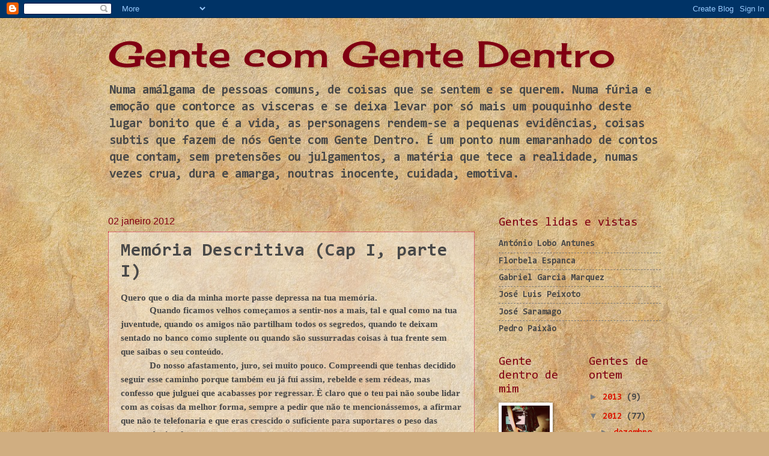

--- FILE ---
content_type: text/html; charset=UTF-8
request_url: http://bgil-gcgd.blogspot.com/2012/01/memoria-descritiva-cap-i-parte-i.html
body_size: 16983
content:
<!DOCTYPE html>
<html class='v2' dir='ltr' lang='pt-PT'>
<head>
<link href='https://www.blogger.com/static/v1/widgets/335934321-css_bundle_v2.css' rel='stylesheet' type='text/css'/>
<meta content='width=1100' name='viewport'/>
<meta content='text/html; charset=UTF-8' http-equiv='Content-Type'/>
<meta content='blogger' name='generator'/>
<link href='http://bgil-gcgd.blogspot.com/favicon.ico' rel='icon' type='image/x-icon'/>
<link href='http://bgil-gcgd.blogspot.com/2012/01/memoria-descritiva-cap-i-parte-i.html' rel='canonical'/>
<link rel="alternate" type="application/atom+xml" title="Gente com Gente Dentro - Atom" href="http://bgil-gcgd.blogspot.com/feeds/posts/default" />
<link rel="alternate" type="application/rss+xml" title="Gente com Gente Dentro - RSS" href="http://bgil-gcgd.blogspot.com/feeds/posts/default?alt=rss" />
<link rel="service.post" type="application/atom+xml" title="Gente com Gente Dentro - Atom" href="https://www.blogger.com/feeds/3882954091255199136/posts/default" />

<link rel="alternate" type="application/atom+xml" title="Gente com Gente Dentro - Atom" href="http://bgil-gcgd.blogspot.com/feeds/6423097228009195404/comments/default" />
<!--Can't find substitution for tag [blog.ieCssRetrofitLinks]-->
<meta content='http://bgil-gcgd.blogspot.com/2012/01/memoria-descritiva-cap-i-parte-i.html' property='og:url'/>
<meta content='Memória Descritiva (Cap I, parte I)' property='og:title'/>
<meta content='Quero que o dia da minha morte passe depressa na tua memória.             Quando ficamos velhos começamos a sentir-nos a mais, tal e qual co...' property='og:description'/>
<title>Gente com Gente Dentro: Memória Descritiva (Cap I, parte I)</title>
<style type='text/css'>@font-face{font-family:'Cherry Cream Soda';font-style:normal;font-weight:400;font-display:swap;src:url(//fonts.gstatic.com/s/cherrycreamsoda/v21/UMBIrOxBrW6w2FFyi9paG0fdVdRciQd9A98ZD47H.woff2)format('woff2');unicode-range:U+0000-00FF,U+0131,U+0152-0153,U+02BB-02BC,U+02C6,U+02DA,U+02DC,U+0304,U+0308,U+0329,U+2000-206F,U+20AC,U+2122,U+2191,U+2193,U+2212,U+2215,U+FEFF,U+FFFD;}@font-face{font-family:'Consolas';font-style:normal;font-weight:400;font-display:swap;src:url(//fonts.gstatic.com/l/font?kit=X7nm4bA-A_-9jbjWaza9xMnLGADx&skey=3d1eb1871fcc58a1&v=v20)format('woff2');unicode-range:U+0000-00FF,U+0131,U+0152-0153,U+02BB-02BC,U+02C6,U+02DA,U+02DC,U+0304,U+0308,U+0329,U+2000-206F,U+20AC,U+2122,U+2191,U+2193,U+2212,U+2215,U+FEFF,U+FFFD;}@font-face{font-family:'Consolas';font-style:normal;font-weight:700;font-display:swap;src:url(//fonts.gstatic.com/l/font?kit=X7nh4bA-A_-9jbjWaz4G4dzmOg3b7XZz&skey=ed6f0b47e729851b&v=v20)format('woff2');unicode-range:U+0000-00FF,U+0131,U+0152-0153,U+02BB-02BC,U+02C6,U+02DA,U+02DC,U+0304,U+0308,U+0329,U+2000-206F,U+20AC,U+2122,U+2191,U+2193,U+2212,U+2215,U+FEFF,U+FFFD;}</style>
<style id='page-skin-1' type='text/css'><!--
/*
-----------------------------------------------
Blogger Template Style
Name:     Watermark
Designer: Blogger
URL:      www.blogger.com
----------------------------------------------- */
/* Use this with templates/1ktemplate-*.html */
/* Content
----------------------------------------------- */
body {
font: normal bold 16px Consolas;
color: #484848;
background: #d0ae81 url(//themes.googleusercontent.com/image?id=1NpSBV_6Ldmxs4rsbCFvIwpxIqy6JGxU2pqvYXeKcMMtCLFP-uyDsOo2joHu3kH0nqVKA) repeat fixed top center /* Credit: bopshops (http://www.istockphoto.com/googleimages.php?id=9756086&platform=blogger) */;
}
html body .content-outer {
min-width: 0;
max-width: 100%;
width: 100%;
}
.content-outer {
font-size: 92%;
}
a:link {
text-decoration:none;
color: #da1700;
}
a:visited {
text-decoration:none;
color: #a72525;
}
a:hover {
text-decoration:underline;
color: #ff1709;
}
.body-fauxcolumns .cap-top {
margin-top: 30px;
background: transparent none no-repeat scroll center center;
height: 121px;
}
.content-inner {
padding: 0;
}
/* Header
----------------------------------------------- */
.header-inner .Header .titlewrapper,
.header-inner .Header .descriptionwrapper {
padding-left: 20px;
padding-right: 20px;
}
.Header h1 {
font: normal normal 60px Cherry Cream Soda;
color: #800012;
text-shadow: 2px 2px rgba(0, 0, 0, .1);
}
.Header h1 a {
color: #800012;
}
.Header .description {
font-size: 140%;
color: #484848;
}
/* Tabs
----------------------------------------------- */
.tabs-inner .section {
margin: 0 20px;
}
.tabs-inner .PageList, .tabs-inner .LinkList, .tabs-inner .Labels {
margin-left: -11px;
margin-right: -11px;
background-color: transparent;
border-top: 0 solid #ffffff;
border-bottom: 0 solid #ffffff;
-moz-box-shadow: 0 0 0 rgba(0, 0, 0, .3);
-webkit-box-shadow: 0 0 0 rgba(0, 0, 0, .3);
-goog-ms-box-shadow: 0 0 0 rgba(0, 0, 0, .3);
box-shadow: 0 0 0 rgba(0, 0, 0, .3);
}
.tabs-inner .PageList .widget-content,
.tabs-inner .LinkList .widget-content,
.tabs-inner .Labels .widget-content {
margin: -3px -11px;
background: transparent none  no-repeat scroll right;
}
.tabs-inner .widget ul {
padding: 2px 25px;
max-height: 34px;
background: transparent none no-repeat scroll left;
}
.tabs-inner .widget li {
border: none;
}
.tabs-inner .widget li a {
display: inline-block;
padding: .25em 1em;
font: normal normal 20px Georgia, Utopia, 'Palatino Linotype', Palatino, serif;
color: #cc0034;
border-right: 1px solid #c2955a;
}
.tabs-inner .widget li:first-child a {
border-left: 1px solid #c2955a;
}
.tabs-inner .widget li.selected a, .tabs-inner .widget li a:hover {
color: #000000;
}
/* Headings
----------------------------------------------- */
h2 {
font: normal normal 20px Consolas;
color: #800012;
margin: 0 0 .5em;
}
h2.date-header {
font: normal normal 16px Impact, sans-serif;
color: #800012;
}
/* Main
----------------------------------------------- */
.main-inner .column-center-inner,
.main-inner .column-left-inner,
.main-inner .column-right-inner {
padding: 0 5px;
}
.main-outer {
margin-top: 0;
background: transparent none no-repeat scroll top left;
}
.main-inner {
padding-top: 30px;
}
.main-cap-top {
position: relative;
}
.main-cap-top .cap-right {
position: absolute;
height: 0;
width: 100%;
bottom: 0;
background: transparent none repeat-x scroll bottom center;
}
.main-cap-top .cap-left {
position: absolute;
height: 245px;
width: 280px;
right: 0;
bottom: 0;
background: transparent none no-repeat scroll bottom left;
}
/* Posts
----------------------------------------------- */
.post-outer {
padding: 15px 20px;
margin: 0 0 25px;
background: transparent url(https://resources.blogblog.com/blogblog/data/1kt/watermark/post_background_birds.png) repeat scroll top left;
_background-image: none;
border: dotted 1px #cc0034;
-moz-box-shadow: 0 0 0 rgba(0, 0, 0, .1);
-webkit-box-shadow: 0 0 0 rgba(0, 0, 0, .1);
-goog-ms-box-shadow: 0 0 0 rgba(0, 0, 0, .1);
box-shadow: 0 0 0 rgba(0, 0, 0, .1);
}
h3.post-title {
font: normal bold 30px Consolas;
margin: 0;
}
.comments h4 {
font: normal bold 30px Consolas;
margin: 1em 0 0;
}
.post-body {
font-size: 105%;
line-height: 1.5;
position: relative;
}
.post-header {
margin: 0 0 1em;
color: #a07259;
}
.post-footer {
margin: 10px 0 0;
padding: 10px 0 0;
color: #a07259;
border-top: dashed 1px #7c7c7c;
}
#blog-pager {
font-size: 140%
}
#comments .comment-author {
padding-top: 1.5em;
border-top: dashed 1px #7c7c7c;
background-position: 0 1.5em;
}
#comments .comment-author:first-child {
padding-top: 0;
border-top: none;
}
.avatar-image-container {
margin: .2em 0 0;
}
/* Comments
----------------------------------------------- */
.comments .comments-content .icon.blog-author {
background-repeat: no-repeat;
background-image: url([data-uri]);
}
.comments .comments-content .loadmore a {
border-top: 1px solid #7c7c7c;
border-bottom: 1px solid #7c7c7c;
}
.comments .continue {
border-top: 2px solid #7c7c7c;
}
/* Widgets
----------------------------------------------- */
.widget ul, .widget #ArchiveList ul.flat {
padding: 0;
list-style: none;
}
.widget ul li, .widget #ArchiveList ul.flat li {
padding: .35em 0;
text-indent: 0;
border-top: dashed 1px #7c7c7c;
}
.widget ul li:first-child, .widget #ArchiveList ul.flat li:first-child {
border-top: none;
}
.widget .post-body ul {
list-style: disc;
}
.widget .post-body ul li {
border: none;
}
.widget .zippy {
color: #7c7c7c;
}
.post-body img, .post-body .tr-caption-container, .Profile img, .Image img,
.BlogList .item-thumbnail img {
padding: 5px;
background: #fff;
-moz-box-shadow: 1px 1px 5px rgba(0, 0, 0, .5);
-webkit-box-shadow: 1px 1px 5px rgba(0, 0, 0, .5);
-goog-ms-box-shadow: 1px 1px 5px rgba(0, 0, 0, .5);
box-shadow: 1px 1px 5px rgba(0, 0, 0, .5);
}
.post-body img, .post-body .tr-caption-container {
padding: 8px;
}
.post-body .tr-caption-container {
color: #333333;
}
.post-body .tr-caption-container img {
padding: 0;
background: transparent;
border: none;
-moz-box-shadow: 0 0 0 rgba(0, 0, 0, .1);
-webkit-box-shadow: 0 0 0 rgba(0, 0, 0, .1);
-goog-ms-box-shadow: 0 0 0 rgba(0, 0, 0, .1);
box-shadow: 0 0 0 rgba(0, 0, 0, .1);
}
/* Footer
----------------------------------------------- */
.footer-outer {
color:#cdb69c;
background: #800012 url(https://resources.blogblog.com/blogblog/data/1kt/watermark/body_background_navigator.png) repeat scroll top left;
}
.footer-outer a {
color: #ff635a;
}
.footer-outer a:visited {
color: #de433a;
}
.footer-outer a:hover {
color: #ff897b;
}
.footer-outer .widget h2 {
color: #eed7bd;
}
/* Mobile
----------------------------------------------- */
body.mobile  {
background-size: 100% auto;
}
.mobile .body-fauxcolumn-outer {
background: transparent none repeat scroll top left;
}
html .mobile .mobile-date-outer {
border-bottom: none;
background: transparent url(https://resources.blogblog.com/blogblog/data/1kt/watermark/post_background_birds.png) repeat scroll top left;
_background-image: none;
margin-bottom: 10px;
}
.mobile .main-inner .date-outer {
padding: 0;
}
.mobile .main-inner .date-header {
margin: 10px;
}
.mobile .main-cap-top {
z-index: -1;
}
.mobile .content-outer {
font-size: 100%;
}
.mobile .post-outer {
padding: 10px;
}
.mobile .main-cap-top .cap-left {
background: transparent none no-repeat scroll bottom left;
}
.mobile .body-fauxcolumns .cap-top {
margin: 0;
}
.mobile-link-button {
background: transparent url(https://resources.blogblog.com/blogblog/data/1kt/watermark/post_background_birds.png) repeat scroll top left;
}
.mobile-link-button a:link, .mobile-link-button a:visited {
color: #da1700;
}
.mobile-index-date .date-header {
color: #800012;
}
.mobile-index-contents {
color: #484848;
}
.mobile .tabs-inner .section {
margin: 0;
}
.mobile .tabs-inner .PageList {
margin-left: 0;
margin-right: 0;
}
.mobile .tabs-inner .PageList .widget-content {
margin: 0;
color: #000000;
background: transparent url(https://resources.blogblog.com/blogblog/data/1kt/watermark/post_background_birds.png) repeat scroll top left;
}
.mobile .tabs-inner .PageList .widget-content .pagelist-arrow {
border-left: 1px solid #c2955a;
}

--></style>
<style id='template-skin-1' type='text/css'><!--
body {
min-width: 960px;
}
.content-outer, .content-fauxcolumn-outer, .region-inner {
min-width: 960px;
max-width: 960px;
_width: 960px;
}
.main-inner .columns {
padding-left: 0;
padding-right: 310px;
}
.main-inner .fauxcolumn-center-outer {
left: 0;
right: 310px;
/* IE6 does not respect left and right together */
_width: expression(this.parentNode.offsetWidth -
parseInt("0") -
parseInt("310px") + 'px');
}
.main-inner .fauxcolumn-left-outer {
width: 0;
}
.main-inner .fauxcolumn-right-outer {
width: 310px;
}
.main-inner .column-left-outer {
width: 0;
right: 100%;
margin-left: -0;
}
.main-inner .column-right-outer {
width: 310px;
margin-right: -310px;
}
#layout {
min-width: 0;
}
#layout .content-outer {
min-width: 0;
width: 800px;
}
#layout .region-inner {
min-width: 0;
width: auto;
}
body#layout div.add_widget {
padding: 8px;
}
body#layout div.add_widget a {
margin-left: 32px;
}
--></style>
<style>
    body {background-image:url(\/\/themes.googleusercontent.com\/image?id=1NpSBV_6Ldmxs4rsbCFvIwpxIqy6JGxU2pqvYXeKcMMtCLFP-uyDsOo2joHu3kH0nqVKA);}
    
@media (max-width: 200px) { body {background-image:url(\/\/themes.googleusercontent.com\/image?id=1NpSBV_6Ldmxs4rsbCFvIwpxIqy6JGxU2pqvYXeKcMMtCLFP-uyDsOo2joHu3kH0nqVKA&options=w200);}}
@media (max-width: 400px) and (min-width: 201px) { body {background-image:url(\/\/themes.googleusercontent.com\/image?id=1NpSBV_6Ldmxs4rsbCFvIwpxIqy6JGxU2pqvYXeKcMMtCLFP-uyDsOo2joHu3kH0nqVKA&options=w400);}}
@media (max-width: 800px) and (min-width: 401px) { body {background-image:url(\/\/themes.googleusercontent.com\/image?id=1NpSBV_6Ldmxs4rsbCFvIwpxIqy6JGxU2pqvYXeKcMMtCLFP-uyDsOo2joHu3kH0nqVKA&options=w800);}}
@media (max-width: 1200px) and (min-width: 801px) { body {background-image:url(\/\/themes.googleusercontent.com\/image?id=1NpSBV_6Ldmxs4rsbCFvIwpxIqy6JGxU2pqvYXeKcMMtCLFP-uyDsOo2joHu3kH0nqVKA&options=w1200);}}
/* Last tag covers anything over one higher than the previous max-size cap. */
@media (min-width: 1201px) { body {background-image:url(\/\/themes.googleusercontent.com\/image?id=1NpSBV_6Ldmxs4rsbCFvIwpxIqy6JGxU2pqvYXeKcMMtCLFP-uyDsOo2joHu3kH0nqVKA&options=w1600);}}
  </style>
<link href='https://www.blogger.com/dyn-css/authorization.css?targetBlogID=3882954091255199136&amp;zx=d24e24c3-813e-4f05-a007-4791eccd283d' media='none' onload='if(media!=&#39;all&#39;)media=&#39;all&#39;' rel='stylesheet'/><noscript><link href='https://www.blogger.com/dyn-css/authorization.css?targetBlogID=3882954091255199136&amp;zx=d24e24c3-813e-4f05-a007-4791eccd283d' rel='stylesheet'/></noscript>
<meta name='google-adsense-platform-account' content='ca-host-pub-1556223355139109'/>
<meta name='google-adsense-platform-domain' content='blogspot.com'/>

</head>
<body class='loading variant-birds'>
<div class='navbar section' id='navbar' name='Navbar'><div class='widget Navbar' data-version='1' id='Navbar1'><script type="text/javascript">
    function setAttributeOnload(object, attribute, val) {
      if(window.addEventListener) {
        window.addEventListener('load',
          function(){ object[attribute] = val; }, false);
      } else {
        window.attachEvent('onload', function(){ object[attribute] = val; });
      }
    }
  </script>
<div id="navbar-iframe-container"></div>
<script type="text/javascript" src="https://apis.google.com/js/platform.js"></script>
<script type="text/javascript">
      gapi.load("gapi.iframes:gapi.iframes.style.bubble", function() {
        if (gapi.iframes && gapi.iframes.getContext) {
          gapi.iframes.getContext().openChild({
              url: 'https://www.blogger.com/navbar/3882954091255199136?po\x3d6423097228009195404\x26origin\x3dhttp://bgil-gcgd.blogspot.com',
              where: document.getElementById("navbar-iframe-container"),
              id: "navbar-iframe"
          });
        }
      });
    </script><script type="text/javascript">
(function() {
var script = document.createElement('script');
script.type = 'text/javascript';
script.src = '//pagead2.googlesyndication.com/pagead/js/google_top_exp.js';
var head = document.getElementsByTagName('head')[0];
if (head) {
head.appendChild(script);
}})();
</script>
</div></div>
<div class='body-fauxcolumns'>
<div class='fauxcolumn-outer body-fauxcolumn-outer'>
<div class='cap-top'>
<div class='cap-left'></div>
<div class='cap-right'></div>
</div>
<div class='fauxborder-left'>
<div class='fauxborder-right'></div>
<div class='fauxcolumn-inner'>
</div>
</div>
<div class='cap-bottom'>
<div class='cap-left'></div>
<div class='cap-right'></div>
</div>
</div>
</div>
<div class='content'>
<div class='content-fauxcolumns'>
<div class='fauxcolumn-outer content-fauxcolumn-outer'>
<div class='cap-top'>
<div class='cap-left'></div>
<div class='cap-right'></div>
</div>
<div class='fauxborder-left'>
<div class='fauxborder-right'></div>
<div class='fauxcolumn-inner'>
</div>
</div>
<div class='cap-bottom'>
<div class='cap-left'></div>
<div class='cap-right'></div>
</div>
</div>
</div>
<div class='content-outer'>
<div class='content-cap-top cap-top'>
<div class='cap-left'></div>
<div class='cap-right'></div>
</div>
<div class='fauxborder-left content-fauxborder-left'>
<div class='fauxborder-right content-fauxborder-right'></div>
<div class='content-inner'>
<header>
<div class='header-outer'>
<div class='header-cap-top cap-top'>
<div class='cap-left'></div>
<div class='cap-right'></div>
</div>
<div class='fauxborder-left header-fauxborder-left'>
<div class='fauxborder-right header-fauxborder-right'></div>
<div class='region-inner header-inner'>
<div class='header section' id='header' name='Cabeçalho'><div class='widget Header' data-version='1' id='Header1'>
<div id='header-inner'>
<div class='titlewrapper'>
<h1 class='title'>
<a href='http://bgil-gcgd.blogspot.com/'>
Gente com Gente Dentro
</a>
</h1>
</div>
<div class='descriptionwrapper'>
<p class='description'><span>Numa amálgama de pessoas comuns, de coisas que se sentem e se querem. Numa fúria e emoção que contorce as visceras e se deixa levar por só mais um pouquinho deste lugar bonito que é a vida, as personagens rendem-se a pequenas evidências, coisas subtis que fazem de nós Gente com Gente Dentro. É um ponto num emaranhado de contos que contam, sem pretensões ou julgamentos, a matéria que tece a realidade, numas vezes crua, dura e amarga, noutras inocente, cuidada, emotiva.</span></p>
</div>
</div>
</div></div>
</div>
</div>
<div class='header-cap-bottom cap-bottom'>
<div class='cap-left'></div>
<div class='cap-right'></div>
</div>
</div>
</header>
<div class='tabs-outer'>
<div class='tabs-cap-top cap-top'>
<div class='cap-left'></div>
<div class='cap-right'></div>
</div>
<div class='fauxborder-left tabs-fauxborder-left'>
<div class='fauxborder-right tabs-fauxborder-right'></div>
<div class='region-inner tabs-inner'>
<div class='tabs no-items section' id='crosscol' name='Entre colunas'></div>
<div class='tabs no-items section' id='crosscol-overflow' name='Cross-Column 2'></div>
</div>
</div>
<div class='tabs-cap-bottom cap-bottom'>
<div class='cap-left'></div>
<div class='cap-right'></div>
</div>
</div>
<div class='main-outer'>
<div class='main-cap-top cap-top'>
<div class='cap-left'></div>
<div class='cap-right'></div>
</div>
<div class='fauxborder-left main-fauxborder-left'>
<div class='fauxborder-right main-fauxborder-right'></div>
<div class='region-inner main-inner'>
<div class='columns fauxcolumns'>
<div class='fauxcolumn-outer fauxcolumn-center-outer'>
<div class='cap-top'>
<div class='cap-left'></div>
<div class='cap-right'></div>
</div>
<div class='fauxborder-left'>
<div class='fauxborder-right'></div>
<div class='fauxcolumn-inner'>
</div>
</div>
<div class='cap-bottom'>
<div class='cap-left'></div>
<div class='cap-right'></div>
</div>
</div>
<div class='fauxcolumn-outer fauxcolumn-left-outer'>
<div class='cap-top'>
<div class='cap-left'></div>
<div class='cap-right'></div>
</div>
<div class='fauxborder-left'>
<div class='fauxborder-right'></div>
<div class='fauxcolumn-inner'>
</div>
</div>
<div class='cap-bottom'>
<div class='cap-left'></div>
<div class='cap-right'></div>
</div>
</div>
<div class='fauxcolumn-outer fauxcolumn-right-outer'>
<div class='cap-top'>
<div class='cap-left'></div>
<div class='cap-right'></div>
</div>
<div class='fauxborder-left'>
<div class='fauxborder-right'></div>
<div class='fauxcolumn-inner'>
</div>
</div>
<div class='cap-bottom'>
<div class='cap-left'></div>
<div class='cap-right'></div>
</div>
</div>
<!-- corrects IE6 width calculation -->
<div class='columns-inner'>
<div class='column-center-outer'>
<div class='column-center-inner'>
<div class='main section' id='main' name='Principal'><div class='widget Blog' data-version='1' id='Blog1'>
<div class='blog-posts hfeed'>

          <div class="date-outer">
        
<h2 class='date-header'><span>02 janeiro 2012</span></h2>

          <div class="date-posts">
        
<div class='post-outer'>
<div class='post hentry uncustomized-post-template' itemprop='blogPost' itemscope='itemscope' itemtype='http://schema.org/BlogPosting'>
<meta content='3882954091255199136' itemprop='blogId'/>
<meta content='6423097228009195404' itemprop='postId'/>
<a name='6423097228009195404'></a>
<h3 class='post-title entry-title' itemprop='name'>
Memória Descritiva (Cap I, parte I)
</h3>
<div class='post-header'>
<div class='post-header-line-1'></div>
</div>
<div class='post-body entry-content' id='post-body-6423097228009195404' itemprop='description articleBody'>
<div class="MsoNormal" style="line-height: normal; margin: 0cm 0cm 0pt;"><span style="mso-bidi-font-size: 12.0pt;"><span style="font-family: Calibri;">Quero que o dia da minha morte passe depressa na tua memória.</span></span></div><div class="MsoNormal" style="margin: 0cm 0cm 0pt;"><span style="line-height: 115%; mso-bidi-font-size: 12.0pt;"><span style="font-family: Calibri;"><span style="mso-tab-count: 1;">&nbsp;&nbsp;&nbsp;&nbsp;&nbsp;&nbsp;&nbsp;&nbsp;&nbsp;&nbsp;&nbsp; </span>Quando ficamos velhos começamos a sentir-nos a mais, tal e qual como na tua juventude, quando os amigos não partilham todos os segredos, quando te deixam sentado no banco como suplente ou quando são sussurradas coisas à tua frente sem que saibas o seu conteúdo. </span></span></div><div class="MsoNormal" style="margin: 0cm 0cm 0pt;"><span style="line-height: 115%; mso-bidi-font-size: 12.0pt;"><span style="font-family: Calibri;"><span style="mso-tab-count: 1;">&nbsp;&nbsp;&nbsp;&nbsp;&nbsp;&nbsp;&nbsp;&nbsp;&nbsp;&nbsp;&nbsp; </span>Do nosso afastamento, juro, sei muito pouco. Compreendi que tenhas decidido seguir esse caminho porque também eu já fui assim, rebelde e sem rédeas, mas confesso que julguei que acabasses por regressar. È claro que o teu pai não soube lidar com as coisas da melhor forma, sempre a pedir que não te mencionássemos, a afirmar que não te telefonaria e que eras crescido o suficiente para suportares o peso das consequências dos teus actos.</span></span></div><div class="MsoNormal" style="margin: 0cm 0cm 0pt;"><span style="line-height: 115%; mso-bidi-font-size: 12.0pt;"><span style="font-family: Calibri;"><span style="mso-tab-count: 1;">&nbsp;&nbsp;&nbsp;&nbsp;&nbsp;&nbsp;&nbsp;&nbsp;&nbsp;&nbsp;&nbsp; </span>Claro que não eras, mas lembro-me de te ter invejado a audácia, as asas a crescerem-te nas costas.</span></span></div><div class="MsoNormal" style="margin: 0cm 0cm 0pt;"><span style="line-height: 115%; mso-bidi-font-size: 12.0pt;"><span style="font-family: Calibri;"><span style="mso-tab-count: 1;">&nbsp;&nbsp;&nbsp;&nbsp;&nbsp;&nbsp;&nbsp;&nbsp;&nbsp;&nbsp;&nbsp; </span>Ias passando cá por casa muito poucas vezes, sempre quando o teu pai não estava e sempre de fugida. Davas um beijo rápido à tua avó e o teu aperto de mão, senti-o tornar-se mais forte mas mais desprendido à medida que os anos passavam.</span></span></div><div class="MsoNormal" style="margin: 0cm 0cm 0pt;"><span style="line-height: 115%; mso-bidi-font-size: 12.0pt;"><span style="font-family: Calibri;"><span style="mso-tab-count: 1;">&nbsp;&nbsp;&nbsp;&nbsp;&nbsp;&nbsp;&nbsp;&nbsp;&nbsp;&nbsp;&nbsp; </span>Depois julguei que tu e o teu pai tinham feito as pazes, passaram a aparecer algumas vezes juntos, que é como quem diz a partilharem o mesmo espaço físico. Ninguém fez perguntas, se bem que a tua avó me incumbia da tarefa de tirar nabos da púcara, trabalho para o qual, como bem sabes, nunca fui talhado.</span></span></div><div class="MsoNormal" style="margin: 0cm 0cm 0pt;"><span style="line-height: 115%; mso-bidi-font-size: 12.0pt;"><span style="font-family: Calibri;"><span style="mso-tab-count: 1;">&nbsp;&nbsp;&nbsp;&nbsp;&nbsp;&nbsp;&nbsp;&nbsp;&nbsp;&nbsp;&nbsp; </span>A olhar-te agora, depois de todas as coisas que foram ficando por dizer, recordo-me dos dias em que me comecei a aperceber que algo de muito errado se passava contigo.</span></span></div><div class="MsoNormal" style="margin: 0cm 0cm 0pt;"><span style="line-height: 115%; mso-bidi-font-size: 12.0pt;"><span style="font-family: Calibri;"><span style="mso-tab-count: 1;">&nbsp;&nbsp;&nbsp;&nbsp;&nbsp;&nbsp;&nbsp;&nbsp;&nbsp;&nbsp;&nbsp; </span>Estávamos de férias em Porto Covo, devias ter cerca de 17 anos e enquanto os teus irmãos corriam para jogar à bola na areia, tu deixavas-te ficar debaixo do chapéu-de-sol connosco, os velhotes. Noutros dias ias sozinho para a esplanada e ficavas lá muito tempo com o olhar preso no mar. </span></span></div><div class="MsoNormal" style="margin: 0cm 0cm 0pt;"><span style="line-height: 115%; mso-bidi-font-size: 12.0pt;"><span style="font-family: Calibri;"><span style="mso-tab-count: 1;">&nbsp;&nbsp;&nbsp;&nbsp;&nbsp;&nbsp;&nbsp;&nbsp;&nbsp;&nbsp;&nbsp; </span>Comentei-o com a tua avó que logo desvalorizou a minha preocupação (compreendo agora que os teus sentimentos também), achava que estavas na idade do armário e se eu não me lembrava de ter tido a tua idade. Não me descansou, confesso.</span></span></div><div class="MsoNormal" style="margin: 0cm 0cm 0pt;"><span style="line-height: 115%; mso-bidi-font-size: 12.0pt;"><span style="font-family: Calibri;"><span style="mso-tab-count: 1;">&nbsp;&nbsp;&nbsp;&nbsp;&nbsp;&nbsp;&nbsp;&nbsp;&nbsp;&nbsp;&nbsp; </span>À noite ouvia os teus passos no corredor até à cozinha. O frigorífico a abrir e a fechar e o som do isqueiro a acender os cigarros que até então nem sequer sabia que fumavas.</span></span></div><div class="MsoNormal" style="margin: 0cm 0cm 0pt;"><span style="line-height: 115%; mso-bidi-font-size: 12.0pt;"><span style="font-family: Calibri;"><span style="mso-tab-count: 1;">&nbsp;&nbsp;&nbsp;&nbsp;&nbsp;&nbsp;&nbsp;&nbsp;&nbsp;&nbsp;&nbsp; </span>Andavas triste. Saias à noite com os teus irmãos e o vosso grupo de amigos, mas no dia seguinte não te via entusiasmado como eles, a contarem entre risinhos abafados as aventuras da noite passada.</span></span></div><div class="MsoNormal" style="margin: 0cm 0cm 0pt;"><span style="line-height: 115%; mso-bidi-font-size: 12.0pt;"><span style="font-family: Calibri;"><span style="mso-tab-count: 1;">&nbsp;&nbsp;&nbsp;&nbsp;&nbsp;&nbsp;&nbsp;&nbsp;&nbsp;&nbsp;&nbsp; </span>Adivinhava-te o cheiro a álcool no hálito quando chegavam às tantas da madrugada e eu sempre sem conseguir dormir, ralado de preocupação. A tua avó, essa, dormia que nem uma pedra, dizia que vocês já sabiam o que faziam e que para ralações dessas já lhe tinham chegado as dos filhos, quanto mais chegar a velha e tê-las com os netos.</span></span></div><div class="MsoNormal" style="margin: 0cm 0cm 0pt;"><span style="line-height: 115%; mso-bidi-font-size: 12.0pt;"><span style="font-family: Calibri;"><span style="mso-tab-count: 1;">&nbsp;&nbsp;&nbsp;&nbsp;&nbsp;&nbsp;&nbsp;&nbsp;&nbsp;&nbsp;&nbsp; </span>As férias terminaram rápido e todos voltámos à nossa rotina.</span></span></div><div class="MsoNormal" style="margin: 0cm 0cm 0pt;"><span style="line-height: 115%; mso-bidi-font-size: 12.0pt;"><span style="font-family: Calibri;"><span style="mso-tab-count: 1;">&nbsp;&nbsp;&nbsp;&nbsp;&nbsp;&nbsp;&nbsp;&nbsp;&nbsp;&nbsp;&nbsp; </span>Como me arrependo de não ter prestado mais atenção aos primeiros e pequenos sinais. Como me arrependo de te ter deixado ir sem te dar um abraço à homem, daqueles em que não se diz nada, mas que deixa implícito que sabemos que algo de errado se está a passar.</span></span></div><div class="MsoNormal" style="margin: 0cm 0cm 0pt;"><span style="line-height: 115%; mso-bidi-font-size: 12.0pt;"><span style="font-family: Calibri;"><span style="mso-tab-count: 1;">&nbsp;&nbsp;&nbsp;&nbsp;&nbsp;&nbsp;&nbsp;&nbsp;&nbsp;&nbsp;&nbsp; </span>Quem sabe terias confiado mais em mim, no teu velho avô, e me terias contado o que te atormentava. Sem pressas, julgamentos, ou sermões moralistas, como sei que encontravas em tua casa, sempre sem tempo ou espaço para conversar ou partilhar momentos.</span></span></div><div class="MsoNormal" style="margin: 0cm 0cm 0pt;"><span style="line-height: 115%; mso-bidi-font-size: 12.0pt;"><span style="font-family: Calibri;"><span style="mso-tab-count: 1;">&nbsp;&nbsp;&nbsp;&nbsp;&nbsp;&nbsp;&nbsp;&nbsp;&nbsp;&nbsp;&nbsp; </span>&#8220;È a vida, não podemos deixar que ela nos apanhe, senão é que vai tudo pelo cano abaixo&#8221;, dizia o meu pai.</span></span></div><div class="MsoNormal" style="margin: 0cm 0cm 0pt;"><span style="line-height: 115%; mso-bidi-font-size: 12.0pt;"><span style="font-family: Calibri;"><span style="mso-tab-count: 1;">&nbsp;&nbsp;&nbsp;&nbsp;&nbsp;&nbsp;&nbsp;&nbsp;&nbsp;&nbsp;&nbsp; </span>Sabes, também tive uma infância, uma adolescência e juventude, não fui sempre assim velho, como agora (por muito que te custe crer). Também me fazia confusão, como te faz a ti, que as pessoas não tivessem tempo para parar e escutar, e que tínhamos que correr para a vida não nos apanhar, mas depois veio o emprego e a tua avó (alguma vez te contei a nossa história?), o teu pai e os teus tios, as contas para pagar, a vida, eventualmente, a apanhar-me.</span></span></div><div class="MsoNormal" style="margin: 0cm 0cm 0pt;"><span style="line-height: 115%; mso-bidi-font-size: 12.0pt;"><span style="font-family: Calibri;"><span style="mso-tab-count: 1;">&nbsp;&nbsp;&nbsp;&nbsp;&nbsp;&nbsp;&nbsp;&nbsp;&nbsp;&nbsp;&nbsp; </span>Sim, deixei-me apanhar por ela, mas não quero que julgues que foi o amor à tua avó que o provocou (sei como a ideia do amor te incomoda, sei-o só agora, espero que não seja ainda demasiado tarde), antes pelo contrário.</span></span></div><div class="MsoNormal" style="margin: 0cm 0cm 0pt;"><span style="line-height: 115%; mso-bidi-font-size: 12.0pt;"><span style="font-family: Calibri;"><span style="mso-tab-count: 1;">&nbsp;&nbsp;&nbsp;&nbsp;&nbsp;&nbsp;&nbsp;&nbsp;&nbsp;&nbsp;&nbsp; </span>A tua avó trabalhava numa fábrica de tecidos em Estremoz, passava todos os dias à minha porta com as amigas a caminho do trabalho e o riso dela ecoava pela rua até me encontrar. Depois deixou de ser o meu despertador, obrigava-me a acordar mais cedo e deixava-me ficar à espera de a ouvir.</span></span></div><div class="MsoNormal" style="margin: 0cm 0cm 0pt;"><span style="line-height: 115%; mso-bidi-font-size: 12.0pt;"><span style="font-family: Calibri;"><span style="mso-tab-count: 1;">&nbsp;&nbsp;&nbsp;&nbsp;&nbsp;&nbsp;&nbsp;&nbsp;&nbsp;&nbsp;&nbsp; </span>Algum tempo depois fazia todos os possíveis para sair de casa exactamente no momento em que ela lá passasse e seguia-a de longe. Ficava uma porção do caminho a admirar-lhe o andar, a ver a saia dançar-lhe na cintura e os cabelos a baloiçar nas costas, e a outra porção a maquinar artimanhas para falar com ela. Eram as melhores e as piores partes do meu dia, vê-la chegar e depois, 2 ruas e 3 cruzamentos depois, vê-la afastar-se no empedrado geométrico da estrada.</span></span></div><div class="MsoNormal" style="margin: 0cm 0cm 0pt;"><span style="line-height: 115%; mso-bidi-font-size: 12.0pt;"><span style="font-family: Calibri;"><span style="mso-tab-count: 1;">&nbsp;&nbsp;&nbsp;&nbsp;&nbsp;&nbsp;&nbsp;&nbsp;&nbsp;&nbsp;&nbsp; </span>Depois de meses desta perseguição escondida, vieram as festas da Nossa Sra. do Mileu, deves lembrar-te que em miúdo levava-te sempre lá, adoravas os carrosséis e da minha parte, adorava ficar naquilo a noite toda até o senhor nos obrigar a ir embora, e tu, contrariado, a obrigares-me a prometer que lá voltaríamos no dia seguinte.</span></span></div><div class="MsoNormal" style="margin: 0cm 0cm 0pt;"><span style="line-height: 115%; mso-bidi-font-size: 12.0pt;"><span style="font-family: Calibri;"><span style="mso-tab-count: 1;">&nbsp;&nbsp;&nbsp;&nbsp;&nbsp;&nbsp;&nbsp;&nbsp;&nbsp;&nbsp;&nbsp; </span>De qualquer modo encontrei a tua avó na barraquinha das rifas e gastei quase metade do meu ordenado a comprar aqueles papelinhos às cores, tão bem enrolados, cheios de segredos dentro. Levei para casa um conjunto de chávenas e uma piaçaba e da tua avó, nem um olhar.</span></span></div><div class="MsoNormal" style="margin: 0cm 0cm 0pt;"><br />
</div><div class="MsoNormal" style="margin: 0cm 0cm 0pt;"><span style="line-height: 115%; mso-bidi-font-size: 12.0pt;"><span style="font-family: Calibri;">(TO BE CONTINUED...)</span></span></div>
<div style='clear: both;'></div>
</div>
<div class='post-footer'>
<div class='post-footer-line post-footer-line-1'>
<span class='post-author vcard'>
Pespegado por
<span class='fn' itemprop='author' itemscope='itemscope' itemtype='http://schema.org/Person'>
<meta content='https://www.blogger.com/profile/13596232898390936687' itemprop='url'/>
<a class='g-profile' href='https://www.blogger.com/profile/13596232898390936687' rel='author' title='author profile'>
<span itemprop='name'>B.Gil</span>
</a>
</span>
</span>
<span class='post-timestamp'>
à(s)
<meta content='http://bgil-gcgd.blogspot.com/2012/01/memoria-descritiva-cap-i-parte-i.html' itemprop='url'/>
<a class='timestamp-link' href='http://bgil-gcgd.blogspot.com/2012/01/memoria-descritiva-cap-i-parte-i.html' rel='bookmark' title='permanent link'><abbr class='published' itemprop='datePublished' title='2012-01-02T20:11:00Z'>20:11</abbr></a>
</span>
<span class='post-comment-link'>
</span>
<span class='post-icons'>
<span class='item-action'>
<a href='https://www.blogger.com/email-post/3882954091255199136/6423097228009195404' title='Enviar a mensagem por correio electrónico'>
<img alt='' class='icon-action' height='13' src='https://resources.blogblog.com/img/icon18_email.gif' width='18'/>
</a>
</span>
<span class='item-control blog-admin pid-451443376'>
<a href='https://www.blogger.com/post-edit.g?blogID=3882954091255199136&postID=6423097228009195404&from=pencil' title='Editar mensagem'>
<img alt='' class='icon-action' height='18' src='https://resources.blogblog.com/img/icon18_edit_allbkg.gif' width='18'/>
</a>
</span>
</span>
<div class='post-share-buttons goog-inline-block'>
<a class='goog-inline-block share-button sb-email' href='https://www.blogger.com/share-post.g?blogID=3882954091255199136&postID=6423097228009195404&target=email' target='_blank' title='Enviar a mensagem por email'><span class='share-button-link-text'>Enviar a mensagem por email</span></a><a class='goog-inline-block share-button sb-blog' href='https://www.blogger.com/share-post.g?blogID=3882954091255199136&postID=6423097228009195404&target=blog' onclick='window.open(this.href, "_blank", "height=270,width=475"); return false;' target='_blank' title='Dê a sua opinião!'><span class='share-button-link-text'>Dê a sua opinião!</span></a><a class='goog-inline-block share-button sb-twitter' href='https://www.blogger.com/share-post.g?blogID=3882954091255199136&postID=6423097228009195404&target=twitter' target='_blank' title='Partilhar no X'><span class='share-button-link-text'>Partilhar no X</span></a><a class='goog-inline-block share-button sb-facebook' href='https://www.blogger.com/share-post.g?blogID=3882954091255199136&postID=6423097228009195404&target=facebook' onclick='window.open(this.href, "_blank", "height=430,width=640"); return false;' target='_blank' title='Partilhar no Facebook'><span class='share-button-link-text'>Partilhar no Facebook</span></a><a class='goog-inline-block share-button sb-pinterest' href='https://www.blogger.com/share-post.g?blogID=3882954091255199136&postID=6423097228009195404&target=pinterest' target='_blank' title='Partilhar no Pinterest'><span class='share-button-link-text'>Partilhar no Pinterest</span></a>
</div>
</div>
<div class='post-footer-line post-footer-line-2'>
<span class='post-labels'>
</span>
</div>
<div class='post-footer-line post-footer-line-3'>
<span class='post-location'>
</span>
</div>
</div>
</div>
<div class='comments' id='comments'>
<a name='comments'></a>
<h4>2 comentários:</h4>
<div class='comments-content'>
<script async='async' src='' type='text/javascript'></script>
<script type='text/javascript'>
    (function() {
      var items = null;
      var msgs = null;
      var config = {};

// <![CDATA[
      var cursor = null;
      if (items && items.length > 0) {
        cursor = parseInt(items[items.length - 1].timestamp) + 1;
      }

      var bodyFromEntry = function(entry) {
        var text = (entry &&
                    ((entry.content && entry.content.$t) ||
                     (entry.summary && entry.summary.$t))) ||
            '';
        if (entry && entry.gd$extendedProperty) {
          for (var k in entry.gd$extendedProperty) {
            if (entry.gd$extendedProperty[k].name == 'blogger.contentRemoved') {
              return '<span class="deleted-comment">' + text + '</span>';
            }
          }
        }
        return text;
      }

      var parse = function(data) {
        cursor = null;
        var comments = [];
        if (data && data.feed && data.feed.entry) {
          for (var i = 0, entry; entry = data.feed.entry[i]; i++) {
            var comment = {};
            // comment ID, parsed out of the original id format
            var id = /blog-(\d+).post-(\d+)/.exec(entry.id.$t);
            comment.id = id ? id[2] : null;
            comment.body = bodyFromEntry(entry);
            comment.timestamp = Date.parse(entry.published.$t) + '';
            if (entry.author && entry.author.constructor === Array) {
              var auth = entry.author[0];
              if (auth) {
                comment.author = {
                  name: (auth.name ? auth.name.$t : undefined),
                  profileUrl: (auth.uri ? auth.uri.$t : undefined),
                  avatarUrl: (auth.gd$image ? auth.gd$image.src : undefined)
                };
              }
            }
            if (entry.link) {
              if (entry.link[2]) {
                comment.link = comment.permalink = entry.link[2].href;
              }
              if (entry.link[3]) {
                var pid = /.*comments\/default\/(\d+)\?.*/.exec(entry.link[3].href);
                if (pid && pid[1]) {
                  comment.parentId = pid[1];
                }
              }
            }
            comment.deleteclass = 'item-control blog-admin';
            if (entry.gd$extendedProperty) {
              for (var k in entry.gd$extendedProperty) {
                if (entry.gd$extendedProperty[k].name == 'blogger.itemClass') {
                  comment.deleteclass += ' ' + entry.gd$extendedProperty[k].value;
                } else if (entry.gd$extendedProperty[k].name == 'blogger.displayTime') {
                  comment.displayTime = entry.gd$extendedProperty[k].value;
                }
              }
            }
            comments.push(comment);
          }
        }
        return comments;
      };

      var paginator = function(callback) {
        if (hasMore()) {
          var url = config.feed + '?alt=json&v=2&orderby=published&reverse=false&max-results=50';
          if (cursor) {
            url += '&published-min=' + new Date(cursor).toISOString();
          }
          window.bloggercomments = function(data) {
            var parsed = parse(data);
            cursor = parsed.length < 50 ? null
                : parseInt(parsed[parsed.length - 1].timestamp) + 1
            callback(parsed);
            window.bloggercomments = null;
          }
          url += '&callback=bloggercomments';
          var script = document.createElement('script');
          script.type = 'text/javascript';
          script.src = url;
          document.getElementsByTagName('head')[0].appendChild(script);
        }
      };
      var hasMore = function() {
        return !!cursor;
      };
      var getMeta = function(key, comment) {
        if ('iswriter' == key) {
          var matches = !!comment.author
              && comment.author.name == config.authorName
              && comment.author.profileUrl == config.authorUrl;
          return matches ? 'true' : '';
        } else if ('deletelink' == key) {
          return config.baseUri + '/comment/delete/'
               + config.blogId + '/' + comment.id;
        } else if ('deleteclass' == key) {
          return comment.deleteclass;
        }
        return '';
      };

      var replybox = null;
      var replyUrlParts = null;
      var replyParent = undefined;

      var onReply = function(commentId, domId) {
        if (replybox == null) {
          // lazily cache replybox, and adjust to suit this style:
          replybox = document.getElementById('comment-editor');
          if (replybox != null) {
            replybox.height = '250px';
            replybox.style.display = 'block';
            replyUrlParts = replybox.src.split('#');
          }
        }
        if (replybox && (commentId !== replyParent)) {
          replybox.src = '';
          document.getElementById(domId).insertBefore(replybox, null);
          replybox.src = replyUrlParts[0]
              + (commentId ? '&parentID=' + commentId : '')
              + '#' + replyUrlParts[1];
          replyParent = commentId;
        }
      };

      var hash = (window.location.hash || '#').substring(1);
      var startThread, targetComment;
      if (/^comment-form_/.test(hash)) {
        startThread = hash.substring('comment-form_'.length);
      } else if (/^c[0-9]+$/.test(hash)) {
        targetComment = hash.substring(1);
      }

      // Configure commenting API:
      var configJso = {
        'maxDepth': config.maxThreadDepth
      };
      var provider = {
        'id': config.postId,
        'data': items,
        'loadNext': paginator,
        'hasMore': hasMore,
        'getMeta': getMeta,
        'onReply': onReply,
        'rendered': true,
        'initComment': targetComment,
        'initReplyThread': startThread,
        'config': configJso,
        'messages': msgs
      };

      var render = function() {
        if (window.goog && window.goog.comments) {
          var holder = document.getElementById('comment-holder');
          window.goog.comments.render(holder, provider);
        }
      };

      // render now, or queue to render when library loads:
      if (window.goog && window.goog.comments) {
        render();
      } else {
        window.goog = window.goog || {};
        window.goog.comments = window.goog.comments || {};
        window.goog.comments.loadQueue = window.goog.comments.loadQueue || [];
        window.goog.comments.loadQueue.push(render);
      }
    })();
// ]]>
  </script>
<div id='comment-holder'>
<div class="comment-thread toplevel-thread"><ol id="top-ra"><li class="comment" id="c4805894125454736737"><div class="avatar-image-container"><img src="//blogger.googleusercontent.com/img/b/R29vZ2xl/AVvXsEi1DIjHEGi9_hAknOgihYwXO2eEzpfQndsNdZZwBQ5sMMPmQu1Q87olNxIO0hzooUuhD6P6ZQL1RPp6ASFU83i9JVEm0yK84L-DEdwsTVqaza6W1SmzFm7OwsJIg0Rt_dI/s45-c/91377231_74fdff7816_o.jpg" alt=""/></div><div class="comment-block"><div class="comment-header"><cite class="user"><a href="https://www.blogger.com/profile/01776366563130047406" rel="nofollow">mikas</a></cite><span class="icon user "></span><span class="datetime secondary-text"><a rel="nofollow" href="http://bgil-gcgd.blogspot.com/2012/01/memoria-descritiva-cap-i-parte-i.html?showComment=1325601007052#c4805894125454736737">3 de janeiro de 2012 às 14:30</a></span></div><p class="comment-content">Bonito isso:) beijinho</p><span class="comment-actions secondary-text"><a class="comment-reply" target="_self" data-comment-id="4805894125454736737">Responder</a><span class="item-control blog-admin blog-admin pid-93664996"><a target="_self" href="https://www.blogger.com/comment/delete/3882954091255199136/4805894125454736737">Eliminar</a></span></span></div><div class="comment-replies"><div id="c4805894125454736737-rt" class="comment-thread inline-thread hidden"><span class="thread-toggle thread-expanded"><span class="thread-arrow"></span><span class="thread-count"><a target="_self">Respostas</a></span></span><ol id="c4805894125454736737-ra" class="thread-chrome thread-expanded"><div></div><div id="c4805894125454736737-continue" class="continue"><a class="comment-reply" target="_self" data-comment-id="4805894125454736737">Responder</a></div></ol></div></div><div class="comment-replybox-single" id="c4805894125454736737-ce"></div></li><li class="comment" id="c7091087756103021467"><div class="avatar-image-container"><img src="//blogger.googleusercontent.com/img/b/R29vZ2xl/AVvXsEjX3ivSIG89AfNgf-ki6DAM4VqmjNqmdDgvWSFfN-tninuH-2lO_--VmlSY5mpo5lZ83iyLM2S8C1Y2OPpPxqGSRkrjOJscpsXxHbbRCmlhFnUqnzrK0-SkNJykeHC-2JE/s45-c/533476_10150694094684280_527394279_9009728_205749847_n.jpg" alt=""/></div><div class="comment-block"><div class="comment-header"><cite class="user"><a href="https://www.blogger.com/profile/13596232898390936687" rel="nofollow">B.Gil</a></cite><span class="icon user blog-author"></span><span class="datetime secondary-text"><a rel="nofollow" href="http://bgil-gcgd.blogspot.com/2012/01/memoria-descritiva-cap-i-parte-i.html?showComment=1326327635836#c7091087756103021467">12 de janeiro de 2012 às 00:20</a></span></div><p class="comment-content">Muito Obrigada, Behem0t*<br>Para breve a continuação, espero que continue a acompanhar e a apreciar, a literatura precisa de quem a aprecie*</p><span class="comment-actions secondary-text"><a class="comment-reply" target="_self" data-comment-id="7091087756103021467">Responder</a><span class="item-control blog-admin blog-admin pid-451443376"><a target="_self" href="https://www.blogger.com/comment/delete/3882954091255199136/7091087756103021467">Eliminar</a></span></span></div><div class="comment-replies"><div id="c7091087756103021467-rt" class="comment-thread inline-thread hidden"><span class="thread-toggle thread-expanded"><span class="thread-arrow"></span><span class="thread-count"><a target="_self">Respostas</a></span></span><ol id="c7091087756103021467-ra" class="thread-chrome thread-expanded"><div></div><div id="c7091087756103021467-continue" class="continue"><a class="comment-reply" target="_self" data-comment-id="7091087756103021467">Responder</a></div></ol></div></div><div class="comment-replybox-single" id="c7091087756103021467-ce"></div></li></ol><div id="top-continue" class="continue"><a class="comment-reply" target="_self">Adicionar comentário</a></div><div class="comment-replybox-thread" id="top-ce"></div><div class="loadmore hidden" data-post-id="6423097228009195404"><a target="_self">Carregar mais...</a></div></div>
</div>
</div>
<p class='comment-footer'>
<div class='comment-form'>
<a name='comment-form'></a>
<p>
</p>
<a href='https://www.blogger.com/comment/frame/3882954091255199136?po=6423097228009195404&hl=pt-PT&saa=85391&origin=http://bgil-gcgd.blogspot.com' id='comment-editor-src'></a>
<iframe allowtransparency='true' class='blogger-iframe-colorize blogger-comment-from-post' frameborder='0' height='410px' id='comment-editor' name='comment-editor' src='' width='100%'></iframe>
<script src='https://www.blogger.com/static/v1/jsbin/2830521187-comment_from_post_iframe.js' type='text/javascript'></script>
<script type='text/javascript'>
      BLOG_CMT_createIframe('https://www.blogger.com/rpc_relay.html');
    </script>
</div>
</p>
<div id='backlinks-container'>
<div id='Blog1_backlinks-container'>
</div>
</div>
</div>
</div>

        </div></div>
      
</div>
<div class='blog-pager' id='blog-pager'>
<span id='blog-pager-newer-link'>
<a class='blog-pager-newer-link' href='http://bgil-gcgd.blogspot.com/2012/01/comecar-contar-nos-ou-quedas-no.html' id='Blog1_blog-pager-newer-link' title='Mensagem mais recente'>Mensagem mais recente</a>
</span>
<span id='blog-pager-older-link'>
<a class='blog-pager-older-link' href='http://bgil-gcgd.blogspot.com/2011/12/o-abraco-do-trompetista-ou-despedida.html' id='Blog1_blog-pager-older-link' title='Mensagem antiga'>Mensagem antiga</a>
</span>
<a class='home-link' href='http://bgil-gcgd.blogspot.com/'>Página inicial</a>
</div>
<div class='clear'></div>
<div class='post-feeds'>
<div class='feed-links'>
Subscrever:
<a class='feed-link' href='http://bgil-gcgd.blogspot.com/feeds/6423097228009195404/comments/default' target='_blank' type='application/atom+xml'>Enviar feedback (Atom)</a>
</div>
</div>
</div></div>
</div>
</div>
<div class='column-left-outer'>
<div class='column-left-inner'>
<aside>
</aside>
</div>
</div>
<div class='column-right-outer'>
<div class='column-right-inner'>
<aside>
<div class='sidebar section' id='sidebar-right-1'><div class='widget TextList' data-version='1' id='TextList1'>
<h2>Gentes lidas e vistas</h2>
<div class='widget-content'>
<ul>
<li>António Lobo Antunes</li>
<li>Florbela Espanca</li>
<li>Gabriel Garcia Marquez</li>
<li>José Luis Peixoto</li>
<li>José Saramago</li>
<li>Pedro Paixão</li>
</ul>
<div class='clear'></div>
</div>
</div></div>
<table border='0' cellpadding='0' cellspacing='0' class='section-columns columns-2'>
<tbody>
<tr>
<td class='first columns-cell'>
<div class='sidebar section' id='sidebar-right-2-1'><div class='widget Profile' data-version='1' id='Profile1'>
<h2>Gente dentro de mim</h2>
<div class='widget-content'>
<a href='https://www.blogger.com/profile/13596232898390936687'><img alt='A minha foto' class='profile-img' height='53' src='//blogger.googleusercontent.com/img/b/R29vZ2xl/AVvXsEjX3ivSIG89AfNgf-ki6DAM4VqmjNqmdDgvWSFfN-tninuH-2lO_--VmlSY5mpo5lZ83iyLM2S8C1Y2OPpPxqGSRkrjOJscpsXxHbbRCmlhFnUqnzrK0-SkNJykeHC-2JE/s220/533476_10150694094684280_527394279_9009728_205749847_n.jpg' width='80'/></a>
<dl class='profile-datablock'>
<dt class='profile-data'>
<a class='profile-name-link g-profile' href='https://www.blogger.com/profile/13596232898390936687' rel='author' style='background-image: url(//www.blogger.com/img/logo-16.png);'>
B.Gil
</a>
</dt>
<dd class='profile-data'>Lisboa, Portugal</dd>
<dd class='profile-textblock'>Reticente o quanto baste, complexa o quanto irrite, pensante o quanto intrigue, orgulhosa o quanto chateie, insane o quanto sã, gente o quanto existe, eu...o quanto baste.

"Por isso eu tomo ópio.
É um remédio 
Sou um convalescente do Momento. Moro no rés-do-chão do pensamento 
E ver passar a Vida faz-me tédio"</dd>
</dl>
<a class='profile-link' href='https://www.blogger.com/profile/13596232898390936687' rel='author'>Ver o meu perfil completo</a>
<div class='clear'></div>
</div>
</div></div>
</td>
<td class='columns-cell'>
<div class='sidebar section' id='sidebar-right-2-2'><div class='widget BlogArchive' data-version='1' id='BlogArchive1'>
<h2>Gentes de ontem</h2>
<div class='widget-content'>
<div id='ArchiveList'>
<div id='BlogArchive1_ArchiveList'>
<ul class='hierarchy'>
<li class='archivedate collapsed'>
<a class='toggle' href='javascript:void(0)'>
<span class='zippy'>

        &#9658;&#160;
      
</span>
</a>
<a class='post-count-link' href='http://bgil-gcgd.blogspot.com/2013/'>
2013
</a>
<span class='post-count' dir='ltr'>(9)</span>
<ul class='hierarchy'>
<li class='archivedate collapsed'>
<a class='toggle' href='javascript:void(0)'>
<span class='zippy'>

        &#9658;&#160;
      
</span>
</a>
<a class='post-count-link' href='http://bgil-gcgd.blogspot.com/2013/03/'>
março
</a>
<span class='post-count' dir='ltr'>(1)</span>
</li>
</ul>
<ul class='hierarchy'>
<li class='archivedate collapsed'>
<a class='toggle' href='javascript:void(0)'>
<span class='zippy'>

        &#9658;&#160;
      
</span>
</a>
<a class='post-count-link' href='http://bgil-gcgd.blogspot.com/2013/02/'>
fevereiro
</a>
<span class='post-count' dir='ltr'>(3)</span>
</li>
</ul>
<ul class='hierarchy'>
<li class='archivedate collapsed'>
<a class='toggle' href='javascript:void(0)'>
<span class='zippy'>

        &#9658;&#160;
      
</span>
</a>
<a class='post-count-link' href='http://bgil-gcgd.blogspot.com/2013/01/'>
janeiro
</a>
<span class='post-count' dir='ltr'>(5)</span>
</li>
</ul>
</li>
</ul>
<ul class='hierarchy'>
<li class='archivedate expanded'>
<a class='toggle' href='javascript:void(0)'>
<span class='zippy toggle-open'>

        &#9660;&#160;
      
</span>
</a>
<a class='post-count-link' href='http://bgil-gcgd.blogspot.com/2012/'>
2012
</a>
<span class='post-count' dir='ltr'>(77)</span>
<ul class='hierarchy'>
<li class='archivedate collapsed'>
<a class='toggle' href='javascript:void(0)'>
<span class='zippy'>

        &#9658;&#160;
      
</span>
</a>
<a class='post-count-link' href='http://bgil-gcgd.blogspot.com/2012/12/'>
dezembro
</a>
<span class='post-count' dir='ltr'>(1)</span>
</li>
</ul>
<ul class='hierarchy'>
<li class='archivedate collapsed'>
<a class='toggle' href='javascript:void(0)'>
<span class='zippy'>

        &#9658;&#160;
      
</span>
</a>
<a class='post-count-link' href='http://bgil-gcgd.blogspot.com/2012/11/'>
novembro
</a>
<span class='post-count' dir='ltr'>(5)</span>
</li>
</ul>
<ul class='hierarchy'>
<li class='archivedate collapsed'>
<a class='toggle' href='javascript:void(0)'>
<span class='zippy'>

        &#9658;&#160;
      
</span>
</a>
<a class='post-count-link' href='http://bgil-gcgd.blogspot.com/2012/10/'>
outubro
</a>
<span class='post-count' dir='ltr'>(10)</span>
</li>
</ul>
<ul class='hierarchy'>
<li class='archivedate collapsed'>
<a class='toggle' href='javascript:void(0)'>
<span class='zippy'>

        &#9658;&#160;
      
</span>
</a>
<a class='post-count-link' href='http://bgil-gcgd.blogspot.com/2012/09/'>
setembro
</a>
<span class='post-count' dir='ltr'>(4)</span>
</li>
</ul>
<ul class='hierarchy'>
<li class='archivedate collapsed'>
<a class='toggle' href='javascript:void(0)'>
<span class='zippy'>

        &#9658;&#160;
      
</span>
</a>
<a class='post-count-link' href='http://bgil-gcgd.blogspot.com/2012/08/'>
agosto
</a>
<span class='post-count' dir='ltr'>(3)</span>
</li>
</ul>
<ul class='hierarchy'>
<li class='archivedate collapsed'>
<a class='toggle' href='javascript:void(0)'>
<span class='zippy'>

        &#9658;&#160;
      
</span>
</a>
<a class='post-count-link' href='http://bgil-gcgd.blogspot.com/2012/07/'>
julho
</a>
<span class='post-count' dir='ltr'>(6)</span>
</li>
</ul>
<ul class='hierarchy'>
<li class='archivedate collapsed'>
<a class='toggle' href='javascript:void(0)'>
<span class='zippy'>

        &#9658;&#160;
      
</span>
</a>
<a class='post-count-link' href='http://bgil-gcgd.blogspot.com/2012/06/'>
junho
</a>
<span class='post-count' dir='ltr'>(6)</span>
</li>
</ul>
<ul class='hierarchy'>
<li class='archivedate collapsed'>
<a class='toggle' href='javascript:void(0)'>
<span class='zippy'>

        &#9658;&#160;
      
</span>
</a>
<a class='post-count-link' href='http://bgil-gcgd.blogspot.com/2012/05/'>
maio
</a>
<span class='post-count' dir='ltr'>(13)</span>
</li>
</ul>
<ul class='hierarchy'>
<li class='archivedate collapsed'>
<a class='toggle' href='javascript:void(0)'>
<span class='zippy'>

        &#9658;&#160;
      
</span>
</a>
<a class='post-count-link' href='http://bgil-gcgd.blogspot.com/2012/04/'>
abril
</a>
<span class='post-count' dir='ltr'>(6)</span>
</li>
</ul>
<ul class='hierarchy'>
<li class='archivedate collapsed'>
<a class='toggle' href='javascript:void(0)'>
<span class='zippy'>

        &#9658;&#160;
      
</span>
</a>
<a class='post-count-link' href='http://bgil-gcgd.blogspot.com/2012/03/'>
março
</a>
<span class='post-count' dir='ltr'>(9)</span>
</li>
</ul>
<ul class='hierarchy'>
<li class='archivedate collapsed'>
<a class='toggle' href='javascript:void(0)'>
<span class='zippy'>

        &#9658;&#160;
      
</span>
</a>
<a class='post-count-link' href='http://bgil-gcgd.blogspot.com/2012/02/'>
fevereiro
</a>
<span class='post-count' dir='ltr'>(5)</span>
</li>
</ul>
<ul class='hierarchy'>
<li class='archivedate expanded'>
<a class='toggle' href='javascript:void(0)'>
<span class='zippy toggle-open'>

        &#9660;&#160;
      
</span>
</a>
<a class='post-count-link' href='http://bgil-gcgd.blogspot.com/2012/01/'>
janeiro
</a>
<span class='post-count' dir='ltr'>(9)</span>
<ul class='posts'>
<li><a href='http://bgil-gcgd.blogspot.com/2012/01/punhos-cerrados-news-distribuicao.html'>&quot;Punhos Cerrados&quot; News! (Distribuição)</a></li>
<li><a href='http://bgil-gcgd.blogspot.com/2012/01/memoria-descritiva-cap-i-parte-iii.html'>Memória Descritiva (Cap. I, parte III)</a></li>
<li><a href='http://bgil-gcgd.blogspot.com/2012/01/se-se-perde-guita-perde-se-bala.html'>Se se perde a guita, perde-se a bala...</a></li>
<li><a href='http://bgil-gcgd.blogspot.com/2012/01/aqueles-que-andam-por-ai-de-alantunes.html'>&quot;Aqueles que andam por aí&quot; de A.L.Antunes</a></li>
<li><a href='http://bgil-gcgd.blogspot.com/2012/01/punhos-cerrados-news-critica.html'>&quot;Punhos Cerrados&quot; News! (Critica)</a></li>
<li><a href='http://bgil-gcgd.blogspot.com/2012/01/memoria-descritiva-cap-i-parte-ii.html'>Memória Descritiva (Cap. I, parte II)</a></li>
<li><a href='http://bgil-gcgd.blogspot.com/2012/01/nova-ode-ao-silencio.html'>Nova ode ao silêncio</a></li>
<li><a href='http://bgil-gcgd.blogspot.com/2012/01/comecar-contar-nos-ou-quedas-no.html'>Começar a contar-nos ou Quedas no empedrado</a></li>
<li><a href='http://bgil-gcgd.blogspot.com/2012/01/memoria-descritiva-cap-i-parte-i.html'>Memória Descritiva (Cap I, parte I)</a></li>
</ul>
</li>
</ul>
</li>
</ul>
<ul class='hierarchy'>
<li class='archivedate collapsed'>
<a class='toggle' href='javascript:void(0)'>
<span class='zippy'>

        &#9658;&#160;
      
</span>
</a>
<a class='post-count-link' href='http://bgil-gcgd.blogspot.com/2011/'>
2011
</a>
<span class='post-count' dir='ltr'>(50)</span>
<ul class='hierarchy'>
<li class='archivedate collapsed'>
<a class='toggle' href='javascript:void(0)'>
<span class='zippy'>

        &#9658;&#160;
      
</span>
</a>
<a class='post-count-link' href='http://bgil-gcgd.blogspot.com/2011/12/'>
dezembro
</a>
<span class='post-count' dir='ltr'>(5)</span>
</li>
</ul>
<ul class='hierarchy'>
<li class='archivedate collapsed'>
<a class='toggle' href='javascript:void(0)'>
<span class='zippy'>

        &#9658;&#160;
      
</span>
</a>
<a class='post-count-link' href='http://bgil-gcgd.blogspot.com/2011/10/'>
outubro
</a>
<span class='post-count' dir='ltr'>(13)</span>
</li>
</ul>
<ul class='hierarchy'>
<li class='archivedate collapsed'>
<a class='toggle' href='javascript:void(0)'>
<span class='zippy'>

        &#9658;&#160;
      
</span>
</a>
<a class='post-count-link' href='http://bgil-gcgd.blogspot.com/2011/09/'>
setembro
</a>
<span class='post-count' dir='ltr'>(7)</span>
</li>
</ul>
<ul class='hierarchy'>
<li class='archivedate collapsed'>
<a class='toggle' href='javascript:void(0)'>
<span class='zippy'>

        &#9658;&#160;
      
</span>
</a>
<a class='post-count-link' href='http://bgil-gcgd.blogspot.com/2011/08/'>
agosto
</a>
<span class='post-count' dir='ltr'>(2)</span>
</li>
</ul>
<ul class='hierarchy'>
<li class='archivedate collapsed'>
<a class='toggle' href='javascript:void(0)'>
<span class='zippy'>

        &#9658;&#160;
      
</span>
</a>
<a class='post-count-link' href='http://bgil-gcgd.blogspot.com/2011/07/'>
julho
</a>
<span class='post-count' dir='ltr'>(13)</span>
</li>
</ul>
<ul class='hierarchy'>
<li class='archivedate collapsed'>
<a class='toggle' href='javascript:void(0)'>
<span class='zippy'>

        &#9658;&#160;
      
</span>
</a>
<a class='post-count-link' href='http://bgil-gcgd.blogspot.com/2011/06/'>
junho
</a>
<span class='post-count' dir='ltr'>(10)</span>
</li>
</ul>
</li>
</ul>
</div>
</div>
<div class='clear'></div>
</div>
</div></div>
</td>
</tr>
</tbody>
</table>
<div class='sidebar section' id='sidebar-right-3'><div class='widget Followers' data-version='1' id='Followers1'>
<h2 class='title'>Seguidores</h2>
<div class='widget-content'>
<div id='Followers1-wrapper'>
<div style='margin-right:2px;'>
<div><script type="text/javascript" src="https://apis.google.com/js/platform.js"></script>
<div id="followers-iframe-container"></div>
<script type="text/javascript">
    window.followersIframe = null;
    function followersIframeOpen(url) {
      gapi.load("gapi.iframes", function() {
        if (gapi.iframes && gapi.iframes.getContext) {
          window.followersIframe = gapi.iframes.getContext().openChild({
            url: url,
            where: document.getElementById("followers-iframe-container"),
            messageHandlersFilter: gapi.iframes.CROSS_ORIGIN_IFRAMES_FILTER,
            messageHandlers: {
              '_ready': function(obj) {
                window.followersIframe.getIframeEl().height = obj.height;
              },
              'reset': function() {
                window.followersIframe.close();
                followersIframeOpen("https://www.blogger.com/followers/frame/3882954091255199136?colors\x3dCgt0cmFuc3BhcmVudBILdHJhbnNwYXJlbnQaByM0ODQ4NDgiByNkYTE3MDAqC3RyYW5zcGFyZW50MgcjODAwMDEyOgcjNDg0ODQ4QgcjZGExNzAwSgcjN2M3YzdjUgcjZGExNzAwWgt0cmFuc3BhcmVudA%3D%3D\x26pageSize\x3d21\x26hl\x3dpt-PT\x26origin\x3dhttp://bgil-gcgd.blogspot.com");
              },
              'open': function(url) {
                window.followersIframe.close();
                followersIframeOpen(url);
              }
            }
          });
        }
      });
    }
    followersIframeOpen("https://www.blogger.com/followers/frame/3882954091255199136?colors\x3dCgt0cmFuc3BhcmVudBILdHJhbnNwYXJlbnQaByM0ODQ4NDgiByNkYTE3MDAqC3RyYW5zcGFyZW50MgcjODAwMDEyOgcjNDg0ODQ4QgcjZGExNzAwSgcjN2M3YzdjUgcjZGExNzAwWgt0cmFuc3BhcmVudA%3D%3D\x26pageSize\x3d21\x26hl\x3dpt-PT\x26origin\x3dhttp://bgil-gcgd.blogspot.com");
  </script></div>
</div>
</div>
<div class='clear'></div>
</div>
</div></div>
</aside>
</div>
</div>
</div>
<div style='clear: both'></div>
<!-- columns -->
</div>
<!-- main -->
</div>
</div>
<div class='main-cap-bottom cap-bottom'>
<div class='cap-left'></div>
<div class='cap-right'></div>
</div>
</div>
<footer>
<div class='footer-outer'>
<div class='footer-cap-top cap-top'>
<div class='cap-left'></div>
<div class='cap-right'></div>
</div>
<div class='fauxborder-left footer-fauxborder-left'>
<div class='fauxborder-right footer-fauxborder-right'></div>
<div class='region-inner footer-inner'>
<div class='foot no-items section' id='footer-1'></div>
<table border='0' cellpadding='0' cellspacing='0' class='section-columns columns-2'>
<tbody>
<tr>
<td class='first columns-cell'>
<div class='foot no-items section' id='footer-2-1'></div>
</td>
<td class='columns-cell'>
<div class='foot no-items section' id='footer-2-2'></div>
</td>
</tr>
</tbody>
</table>
<!-- outside of the include in order to lock Attribution widget -->
<div class='foot section' id='footer-3' name='Rodapé'><div class='widget Attribution' data-version='1' id='Attribution1'>
<div class='widget-content' style='text-align: center;'>
B.Gil. Tema Marca d'água. Imagens de temas por <a href='http://www.istockphoto.com/googleimages.php?id=9756086&platform=blogger&langregion=pt_PT' target='_blank'>bopshops</a>. Com tecnologia do <a href='https://www.blogger.com' target='_blank'>Blogger</a>.
</div>
<div class='clear'></div>
</div></div>
</div>
</div>
<div class='footer-cap-bottom cap-bottom'>
<div class='cap-left'></div>
<div class='cap-right'></div>
</div>
</div>
</footer>
<!-- content -->
</div>
</div>
<div class='content-cap-bottom cap-bottom'>
<div class='cap-left'></div>
<div class='cap-right'></div>
</div>
</div>
</div>
<script type='text/javascript'>
    window.setTimeout(function() {
        document.body.className = document.body.className.replace('loading', '');
      }, 10);
  </script>

<script type="text/javascript" src="https://www.blogger.com/static/v1/widgets/719476776-widgets.js"></script>
<script type='text/javascript'>
window['__wavt'] = 'AOuZoY4Cr-OiWLFgGzT4F8pLaYCqL9ETeA:1769141843375';_WidgetManager._Init('//www.blogger.com/rearrange?blogID\x3d3882954091255199136','//bgil-gcgd.blogspot.com/2012/01/memoria-descritiva-cap-i-parte-i.html','3882954091255199136');
_WidgetManager._SetDataContext([{'name': 'blog', 'data': {'blogId': '3882954091255199136', 'title': 'Gente com Gente Dentro', 'url': 'http://bgil-gcgd.blogspot.com/2012/01/memoria-descritiva-cap-i-parte-i.html', 'canonicalUrl': 'http://bgil-gcgd.blogspot.com/2012/01/memoria-descritiva-cap-i-parte-i.html', 'homepageUrl': 'http://bgil-gcgd.blogspot.com/', 'searchUrl': 'http://bgil-gcgd.blogspot.com/search', 'canonicalHomepageUrl': 'http://bgil-gcgd.blogspot.com/', 'blogspotFaviconUrl': 'http://bgil-gcgd.blogspot.com/favicon.ico', 'bloggerUrl': 'https://www.blogger.com', 'hasCustomDomain': false, 'httpsEnabled': true, 'enabledCommentProfileImages': true, 'gPlusViewType': 'FILTERED_POSTMOD', 'adultContent': false, 'analyticsAccountNumber': '', 'encoding': 'UTF-8', 'locale': 'pt-PT', 'localeUnderscoreDelimited': 'pt_pt', 'languageDirection': 'ltr', 'isPrivate': false, 'isMobile': false, 'isMobileRequest': false, 'mobileClass': '', 'isPrivateBlog': false, 'isDynamicViewsAvailable': true, 'feedLinks': '\x3clink rel\x3d\x22alternate\x22 type\x3d\x22application/atom+xml\x22 title\x3d\x22Gente com Gente Dentro - Atom\x22 href\x3d\x22http://bgil-gcgd.blogspot.com/feeds/posts/default\x22 /\x3e\n\x3clink rel\x3d\x22alternate\x22 type\x3d\x22application/rss+xml\x22 title\x3d\x22Gente com Gente Dentro - RSS\x22 href\x3d\x22http://bgil-gcgd.blogspot.com/feeds/posts/default?alt\x3drss\x22 /\x3e\n\x3clink rel\x3d\x22service.post\x22 type\x3d\x22application/atom+xml\x22 title\x3d\x22Gente com Gente Dentro - Atom\x22 href\x3d\x22https://www.blogger.com/feeds/3882954091255199136/posts/default\x22 /\x3e\n\n\x3clink rel\x3d\x22alternate\x22 type\x3d\x22application/atom+xml\x22 title\x3d\x22Gente com Gente Dentro - Atom\x22 href\x3d\x22http://bgil-gcgd.blogspot.com/feeds/6423097228009195404/comments/default\x22 /\x3e\n', 'meTag': '', 'adsenseHostId': 'ca-host-pub-1556223355139109', 'adsenseHasAds': false, 'adsenseAutoAds': false, 'boqCommentIframeForm': true, 'loginRedirectParam': '', 'view': '', 'dynamicViewsCommentsSrc': '//www.blogblog.com/dynamicviews/4224c15c4e7c9321/js/comments.js', 'dynamicViewsScriptSrc': '//www.blogblog.com/dynamicviews/00d9e3c56f0dbcee', 'plusOneApiSrc': 'https://apis.google.com/js/platform.js', 'disableGComments': true, 'interstitialAccepted': false, 'sharing': {'platforms': [{'name': 'Obter link', 'key': 'link', 'shareMessage': 'Obter link', 'target': ''}, {'name': 'Facebook', 'key': 'facebook', 'shareMessage': 'Partilhar no Facebook', 'target': 'facebook'}, {'name': 'D\xea a sua opini\xe3o!', 'key': 'blogThis', 'shareMessage': 'D\xea a sua opini\xe3o!', 'target': 'blog'}, {'name': 'X', 'key': 'twitter', 'shareMessage': 'Partilhar no X', 'target': 'twitter'}, {'name': 'Pinterest', 'key': 'pinterest', 'shareMessage': 'Partilhar no Pinterest', 'target': 'pinterest'}, {'name': 'Email', 'key': 'email', 'shareMessage': 'Email', 'target': 'email'}], 'disableGooglePlus': true, 'googlePlusShareButtonWidth': 0, 'googlePlusBootstrap': '\x3cscript type\x3d\x22text/javascript\x22\x3ewindow.___gcfg \x3d {\x27lang\x27: \x27pt_PT\x27};\x3c/script\x3e'}, 'hasCustomJumpLinkMessage': false, 'jumpLinkMessage': 'Ler mais', 'pageType': 'item', 'postId': '6423097228009195404', 'pageName': 'Mem\xf3ria Descritiva (Cap I, parte I)', 'pageTitle': 'Gente com Gente Dentro: Mem\xf3ria Descritiva (Cap I, parte I)'}}, {'name': 'features', 'data': {}}, {'name': 'messages', 'data': {'edit': 'Editar', 'linkCopiedToClipboard': 'Link copiado para a \xe1rea de transfer\xeancia!', 'ok': 'Ok', 'postLink': 'Link da mensagem'}}, {'name': 'template', 'data': {'name': 'Watermark', 'localizedName': 'Marca d\x27\xe1gua', 'isResponsive': false, 'isAlternateRendering': false, 'isCustom': false, 'variant': 'birds', 'variantId': 'birds'}}, {'name': 'view', 'data': {'classic': {'name': 'classic', 'url': '?view\x3dclassic'}, 'flipcard': {'name': 'flipcard', 'url': '?view\x3dflipcard'}, 'magazine': {'name': 'magazine', 'url': '?view\x3dmagazine'}, 'mosaic': {'name': 'mosaic', 'url': '?view\x3dmosaic'}, 'sidebar': {'name': 'sidebar', 'url': '?view\x3dsidebar'}, 'snapshot': {'name': 'snapshot', 'url': '?view\x3dsnapshot'}, 'timeslide': {'name': 'timeslide', 'url': '?view\x3dtimeslide'}, 'isMobile': false, 'title': 'Mem\xf3ria Descritiva (Cap I, parte I)', 'description': 'Quero que o dia da minha morte passe depressa na tua mem\xf3ria. \xa0\xa0\xa0\xa0\xa0\xa0\xa0\xa0\xa0\xa0\xa0 Quando ficamos velhos come\xe7amos a sentir-nos a mais, tal e qual co...', 'url': 'http://bgil-gcgd.blogspot.com/2012/01/memoria-descritiva-cap-i-parte-i.html', 'type': 'item', 'isSingleItem': true, 'isMultipleItems': false, 'isError': false, 'isPage': false, 'isPost': true, 'isHomepage': false, 'isArchive': false, 'isLabelSearch': false, 'postId': 6423097228009195404}}]);
_WidgetManager._RegisterWidget('_NavbarView', new _WidgetInfo('Navbar1', 'navbar', document.getElementById('Navbar1'), {}, 'displayModeFull'));
_WidgetManager._RegisterWidget('_HeaderView', new _WidgetInfo('Header1', 'header', document.getElementById('Header1'), {}, 'displayModeFull'));
_WidgetManager._RegisterWidget('_BlogView', new _WidgetInfo('Blog1', 'main', document.getElementById('Blog1'), {'cmtInteractionsEnabled': false, 'lightboxEnabled': true, 'lightboxModuleUrl': 'https://www.blogger.com/static/v1/jsbin/1203775238-lbx__pt_pt.js', 'lightboxCssUrl': 'https://www.blogger.com/static/v1/v-css/828616780-lightbox_bundle.css'}, 'displayModeFull'));
_WidgetManager._RegisterWidget('_TextListView', new _WidgetInfo('TextList1', 'sidebar-right-1', document.getElementById('TextList1'), {}, 'displayModeFull'));
_WidgetManager._RegisterWidget('_ProfileView', new _WidgetInfo('Profile1', 'sidebar-right-2-1', document.getElementById('Profile1'), {}, 'displayModeFull'));
_WidgetManager._RegisterWidget('_BlogArchiveView', new _WidgetInfo('BlogArchive1', 'sidebar-right-2-2', document.getElementById('BlogArchive1'), {'languageDirection': 'ltr', 'loadingMessage': 'A carregar\x26hellip;'}, 'displayModeFull'));
_WidgetManager._RegisterWidget('_FollowersView', new _WidgetInfo('Followers1', 'sidebar-right-3', document.getElementById('Followers1'), {}, 'displayModeFull'));
_WidgetManager._RegisterWidget('_AttributionView', new _WidgetInfo('Attribution1', 'footer-3', document.getElementById('Attribution1'), {}, 'displayModeFull'));
</script>
</body>
</html>